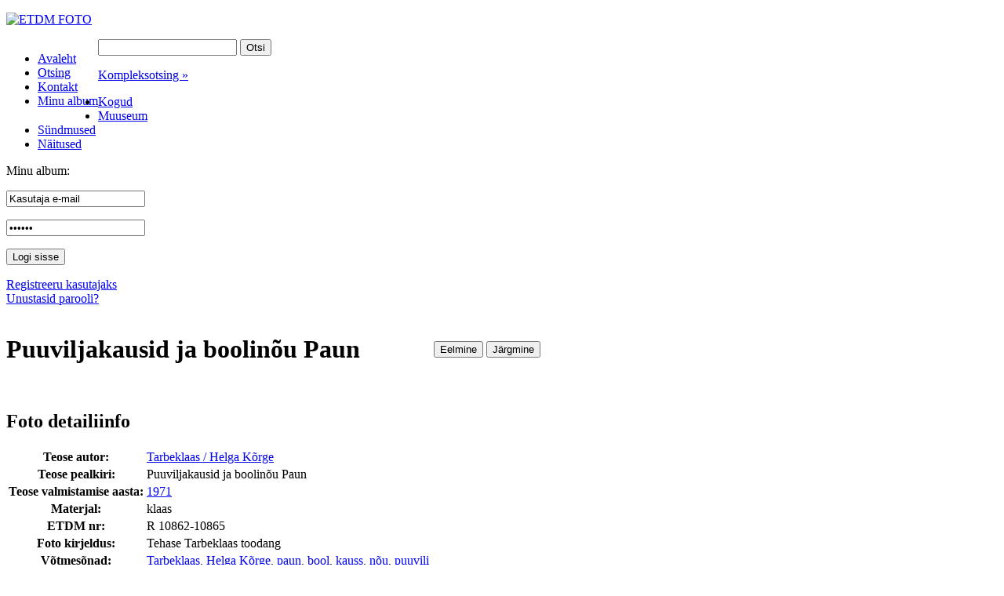

--- FILE ---
content_type: text/html
request_url: https://foto.etdm.ee/avaleht/search/oid-18758/?searchtype=simple&keyword=Tarbeklaas&offset=167
body_size: 7699
content:
<!DOCTYPE html PUBLIC "-//W3C//DTD XHTML 1.0 Strict//EN" "http://www.w3.org/TR/xhtml1/DTD/xhtml1-strict.dtd">
<html xmlns="http://www.w3.org/1999/xhtml" xml:lang="en" lang="en">
<head>
<title>Puuviljakausid ja boolinõu Paun</title>
<meta name="description" content="Tehase Tarbeklaas toodang"/>
<meta name="keywords" content="Tarbeklaas, Helga Kõrge, paun, bool, kauss, nõu, puuvili"/>
<meta http-equiv="Content-Type" content="text/html; charset=utf-8" />
	<meta http-equiv="imagetoolbar" content="false" />
	<meta name="Author" content="Wiseman Interactive" />

	<link rel="shortcut icon" type="image/ico" href="/static/imgs/favicon.ico" />

<link rel="stylesheet" type="text/css" href="/static/styles/styles.css" media="all" />
	<link rel="stylesheet" type="text/css" href="/static/styles/styles_screen.css" media="screen, projection" />
	<link rel="stylesheet" type="text/css" href="/static/styles/styles_print.css" media="print" />

	<script type="text/JavaScript" src="/static/js/default.js"></script>
	<script type="text/JavaScript" src="/static/js/validate.js"></script>
<script type="text/javascript" src="/static/js/jquery.js"></script>
	<script type="text/javascript" src="/static/js/scripts.js"></script>
	<script type="text/javascript" src="/static/js/date.js"></script>
	<script type="text/javascript" src="/static/js/jquery.datePicker.js"></script>

</head>
<body>
<a name="top"></a>

<div id="box01">
	<div id="box02">
   <!-- HEADER START -->
   <div class="headerbg">
      <div class="headerbgv">
		<div id="header">
			<p id="logo"><a href="/"><img src="/static/imgs/logo_est.png" alt="ETDM FOTO" /></a></p>
			</div>
      </div>
		</div>

      <div id="menu1">
      <div style="width:964px;">
      <ul  style="float:left">
		<li><a href="/avaleht" ><span>Avaleht</span></a></li>
		<li><a href="/avaleht/search" class="active"><span>Otsing</span></a></li>
		<li><a href="/avaleht/kontakt" ><span>Kontakt</span></a></li>
		<li><a href="/avaleht/favourites" ><span>Minu album</span></a></li>
		</ul>

<div id="search2">
				<form name="simple_search_form" action="/search" method="get">
				<input type="hidden" name="searchtype" value="simple" />
					<p>
						<span class="string"><span><input type="text" name="searchtext" value="" /></span></span>
						<span class="button"><span><input type="submit" value="Otsi" /></span></span>
					</p>
					<p class="adv"><a href="/search">Kompleksotsing »</a></p>
				</form>
			</div>
      </div>
      </div>
<!-- HEADER END -->
		<div class="stripe01"></div>
		<div class="clear">
			<div class="col col01">
				<div class="col01pad">
					<!-- left column -->
   <!-- SUBMENU START -->
   <div class="block01 clear nomargin">
	<div class="block01a">
		<ul id="menu2">
<li ><a href="/kogud" ><span>Kogud</span></a>
		</li>
		<li ><a href="/muuseum" ><span>Muuseum</span></a>
		</li>
		<li ><a href="/sundmused" ><span>Sündmused</span></a>
		</li>
		<li ><a href="/naitused" ><span>Näitused</span></a>
		</li>
		</ul>
	</div>
</div>
<!-- SUBMENU END -->
   <div class="block01 clear">
	<div class="block01a">
		<div class="heading clear"><p>Minu album:</p></div>
		<div class="block02 clear">
			<div class="block02a">
				<div class="block02b">

<form name="login_form" action="/login" method="post">
<input type="hidden" name="op" value="visitor_login"/>
<input type="hidden" name="url_before_login" value="/avaleht/search/oid-18758/"/>
<input type="text" name="username" value="Kasutaja e-mail" onclick="this.value=''" class="small" />
         <p></p>
         <input type="password" name="password" value="Parool" onclick="this.value=''" />
<p class="actions clear"><span class="button"><span><input type="submit" value="Logi sisse"/></span></span></p>

		<p><a id="forgotpassword" href="/login/?op=register">Registreeru kasutajaks</a><br/>
          <a id="register" href="/login/?op=newpass">Unustasid parooli?</a></p>

</form>
</div>
			</div>
		</div>
	</div>
</div>

<!-- /left column -->
				</div>
			</div>
			<div class="col col02 content">
				<!-- right column -->
      <input type="hidden" name="searchtype" value="simple" />
<input type="hidden" name="add_to_favourites" value="1" />
<table border="0" cellspacing="0" cellpadding="0">
<tr>
<td style="width: 545px"><h1>Puuviljakausid ja boolinõu Paun</h1></td>
<td>
	<p class="actions clear">
	<span class="btn"><span><input type="button" value="Eelmine" onclick="history.back()" /></span></span>

	<span class="btn"><span><input type="button" value="Järgmine" onclick="document.location='/search/oid-18757/?searchtype=simple&amp;keyword=Tarbeklaas&amp;offset=168'" /></span></span>

	</p>

</td>
</tr>
</table>

<div class="bigimg clear"><div class="a clear"><img src="/static/preview/image/klaasikogu/07/t2_r_10862-r_10865_ojamaa_pilvi.jpg" alt="" /></div></div>
<div class="clear">
	<div class="col col07" style="width:100%">
		<div class="h2type1"><h2>Foto detailiinfo</h2></div>
		<table class="details2 mt5">
	
			<tr>
				<th>Teose autor:</th>
				<td><a href="/search?searchtype=complex&amp;author_ids=642">Tarbeklaas /  Helga Kõrge</a></td>
			</tr>
			<tr>
				<th>Teose pealkiri:</th>
				<td>Puuviljakausid ja boolinõu Paun</td>
			</tr>
			<tr>
				<th>Teose valmistamise aasta:</th>
				<td><a href="/search?searchtype=complex&amp;year_from=1971">1971</a></td>
			</tr>
			<tr>
				<th>Materjal:</th>
				<td>klaas</td>
			</tr>
			<tr>
				<th>ETDM nr:</th>
				<td>R 10862-10865</td>
			</tr>
			<tr>
				<th>Foto kirjeldus:</th>
				<td>Tehase Tarbeklaas toodang</td>
			</tr>
			<tr>
			  <th>Võtmesõnad:</th>
			  <td> <a href="/search?searchtype=simple&amp;keyword=Tarbeklaas">Tarbeklaas</a>, <a href="/search?searchtype=simple&amp;keyword=Helga Kõrge">Helga Kõrge</a>, <a href="/search?searchtype=simple&amp;keyword=paun">paun</a>, <a href="/search?searchtype=simple&amp;keyword=bool">bool</a>, <a href="/search?searchtype=simple&amp;keyword=kauss">kauss</a>, <a href="/search?searchtype=simple&amp;keyword=nõu">nõu</a>, <a href="/search?searchtype=simple&amp;keyword=puuvili">puuvili</a></td>
			</tr>
			<tr>
			  <th>Kategooriad:</th>
			  <td> <a href="/kogud/klaasikogu">Klaasikogu</a>, <a href="/kogud/klaasikogu/tarbeklaas">Tarbeklaas</a></td>
			</tr>
			<tr>
				<th>Kasutamise õigused:</th>
				<td>Õigused piiratud</td>
			</tr>
			<tr>
				<th>Fotograaf:</th>
				<td>Jaanus Heinla / Konserveerimis- ja Digiteerimiskeskus Kanut</td>
			</tr>
			<tr>
				<th>Faili suurus:</th>
				<td>92.35MB</td>
			</tr>
			<tr>
				<th>Resolutsioon:</th>
				<td>57.9 * 38.7cm @ 300dpi
				(6948 * 4644px)</td>
			</tr>
			<tr>
				<th>Failitüüp:</th>
				<td>TIF</td>
			</tr>
			<tr>
				<th>Originaali tüüp:</th>
				<td><a href="/search?searchtype=complex&amp;orig_media_type_ids=2">Digitaalfoto</a> </td>
			</tr>
			</table>
</div>
	</div>
<p class="actions clear">

	<span class="btn"><span><input type="button" value="Tagasi" onclick="document.location='/avaleht/search?_page='" /></span></span>

	<span class="btn"><span><input type="button" value="Lisa albumisse" onclick="location='/favourites'" /></span></span>
	</p>
<!-- /right column -->
			</div>
		</div>
	</div>
</div>

<div id="footer">
	<div class="stripe01"></div>
	<div style="float: left; width: 650px;"><p>Eesti Tarbekunsti- ja Disainimuuseum  <span>|</span> Lai 17, 10133 Tallinn  <span>|</span> Üldtelefon: 627 4600 <span>|</span> E-post: info@etdm.ee</p></div>
	<div style="float: right; width: 135px; padding: 6px 15px 0 0;"><a href="http://www.wiseman.ee" target="_blank" title="wiseman interactive"><img src="/static/imgs/bywiseman.gif" alt="photostick by wiseman" /></div> 
</div></body>
</html>
 <!-- PAGE GENERATED IN 0.05 seconds -->